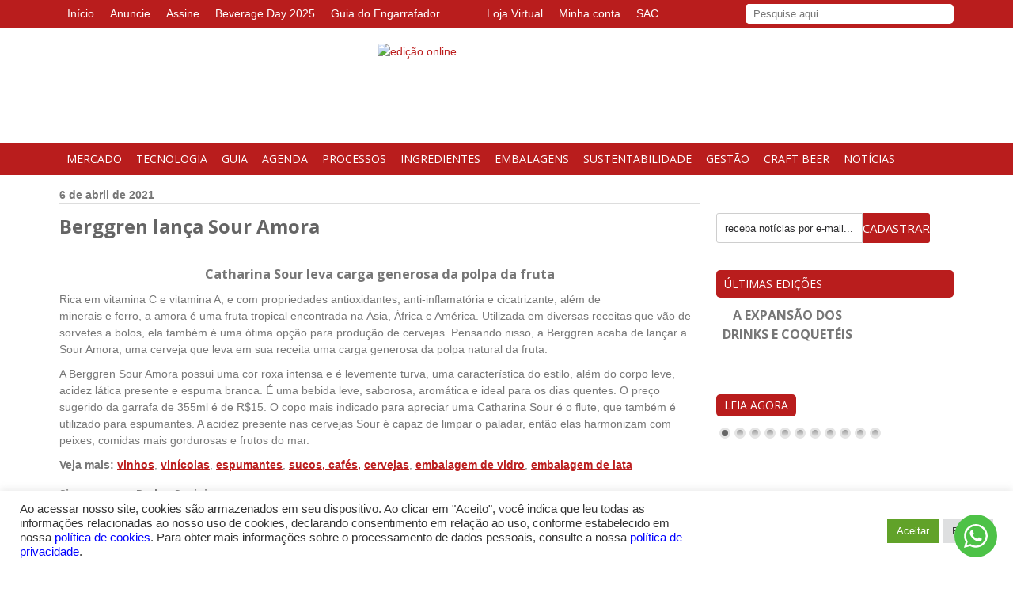

--- FILE ---
content_type: text/css
request_url: https://engarrafadormoderno.com.br/wp-content/themes/engarrafador/style.css
body_size: 9106
content:
@charset "utf-8";
/*
Theme Name: Engarrafador Moderno
Theme URI: https://www.engarrafadormoderno.com.br
Description: Tema do portal Engarrafador Moderno
Version: 1.0
Author: Agência DDA • Marketing e Design Digital
Author URI: https://www.agenciadda.com.br
*/

@import url("https://fonts.googleapis.com/css?family=Open+Sans:400,700");

.sticky{position:fixed;top:0;width:100%;z-index:9999;}
.sticky + .content{padding-top:102px;}

*{
padding:0;
margin:0;
outline:none;
list-style:none;
border:none;
vertical-align:baseline;
font-smoothing:antialiased;
-moz-font-smoothing:antialiased;
-webkit-font-smoothing:antialiased;
}
*:focus{outline:none;}
a{color:#bc1e1e;text-decoration:none;}
a:hover{color:#444;}
a:active, a:focus{outline:none;}
img{border:none;}
h1, h2, h3, h4, h5, h6,
#respond form p #submit{
font-family:'Open Sans', Helvetica, Arial, sans-serif;
font-weight:700;
}

.postid-22074 #inline-posts{display:none !important;}

/* Destaque Artigo */
.destaque-artigo{margin:20px 0 !important;}
.destaque-artigo h2{color:#bc1e1e !important;}
.su-box.su-box-style-default.box-produtos{border-color:transparent !important;margin:-50px 0 0 0 !important;}
.su-box-content{background:#f2f2f2 !important;}
.item-box-produtos .su-service-title, .item-box-produtos .su-service-content{padding:0 22px 0 0 !important}
.item-box-produtos .su-service-title a{color:#333 !important;margin:0 !important;}
.item-box-produtos .su-service-content a{color:#333 !important;}
.item-box-produtos .su-service-title a:hover, .item-box-produtos .su-service-content a:hover{color:#B91D1D !important;}
.su-service-title i{left:auto !important;right:0 !important;}
.su-divider.su-divider-style-default.linha-box-produtos{margin:0 0 20px 0 !important;}

.yarpp-related h3, .relpost-thumb-container h3{color:#B91D1D !important;text-transform:uppercase !important;font-size:19px !important;}

/* INLINE POSTS */
#inline-posts{width: 100%;padding: 2px 0 0;display: inline-block;position: relative;margin: 20px 0 0;}
#inline-posts:before {content: "";width: 112px;height: 2px;position: absolute;left: 0;top: 0;background: #bc1e1e;}
#inline-posts h5 {width: 100%;float: left;font-size: 15px;line-height: 0;color: #333333;text-transform: uppercase;letter-spacing: 1px;}
#inline-posts .inline-box {width: 100%;float: left;margin: 20px 0 0;}
#inline-posts .inline-box a {width: 100%;float: left;color: #6656565;}
#inline-posts .inline-box img{width: 120px;float: left;}
#inline-posts .inline-box .inline-box-content {width: calc(100% - 130px);float: right;}
#inline-posts .inline-box.no-thumb .inline-box-content {width: 100%;}
#inline-posts .inline-box .inline-box-content h4 {margin: 0 0 10px;font-size: 12px;font-weight: bold;text-transform: uppercase;line-height: 1.2;color: #bc1e1e;letter-spacing: 1px;display:none !important;}
#inline-posts .inline-box .inline-box-content h3 {margin: 0;font-size: 17px;line-height: 1.2;color: #bc1e1e;}
.sidebar-edition-content .relpost-thumb-wrapper{display:none !important;}

/* SINGLE EDITIONS */
.single-edition-wrapper h1{color:#000;font-size:32px;font-weight:700;line-height:32px;}
.single-edition-wrapper h6{padding: 7px 10px;float: left;margin: 0 0 20px;border-radius: 5px;-moz-border-radius: 5px;-webkit-border-radius: 5px;font-size: 16px;font-weight: 600;text-transform: uppercase;color: #FFF;}
.edition-thumb {width: calc(25% - 10px);padding: 0 10px 0 0;float: left;}
.edition-thumb img {width: 100%;height: auto;float: left;}
.edition-ads-wrapper {margin: 30px 0 0;}
.edition-ads-wrapper *, .edition-cover-wrapper img {max-width: 100%;height: auto;display: inline-block;}
.single-edition-wrapper a.button{padding: 7px 10px;float: left;margin: 0 0 40px;border-radius: 5px;-moz-border-radius: 5px;-webkit-border-radius: 5px;font-size: 17px;font-weight: 600;color: #FFF;background-image:linear-gradient( 180deg ,#CE2121 0%,#BA1D1D 100%);}

/* Form Newsletter */
.gform_wrapper .gf_simple_horizontal{margin:0 !important;padding:20px 0 !important;}
.gform_wrapper .gf_simple_horizontal .gform_body .top_label .gfield{padding:0 !important;}
#gform_fields_10 input#input_10_1{width:185px;height:38px;padding:10px !important;background:#fff !important;border:1px solid #cecece !important;border-radius:3px 0 0 3px;line-height:1.5em !important;color:#555 !important;font-family:Arial, Verdana, sans-serif !important;font-size:13px !important;outline:none !important;}

input#gform_submit_button_10{background:url("assets/images/back_red-gradient.png") repeat-x #B91D1D;
float:right;margin:0;padding:0 10px 0 10px;border-radius:0 3px 3px 0 !important;
height:38px !important;border:none;cursor:pointer;color:#FFF;font: 15px 'Open Sans', Helvetica, Arial, sans-serif !important;}
input#gform_submit_button_10:hover{background:#333;}

/* COMMOM CLASSES */
.full-width-wrapper{width:100%;float:left;}
.half-width-wrapper{width:47.5%;float:left;}
.centered-wrapper{width:1130px;margin:0px auto;}

.clear{clear:both;}
.clear-left{clear:left;}
.clear-right{clear:right;}

.right-aligned{float:right !important;}

.no-padding{padding:0 !important;}

.red-gradient,
#respond form p #submit,
.company-buttons,
.single-edition-wrapper h6{background:url("assets/images/back_red-gradient.png") repeat-x #B91D1D;}


/* ELEMENTS WITH TRANSITION EFFECT */
a,
input[type='submit']{
transition:0.3s;
-o-transition:0.3s;
-ms-transition:0.3s;
-moz-transition:0.3s;
-webkit-transition:0.3s;
}


/* --------------------------------------------- WRAPPERS --------------------------------------------- */
html, body{height:100%;}
body{background:#FFF;font:14px/1.5 Arial, Helvetica, sans-serif;color:#777;}

#global-wrapper{height:100%;min-height:100%;height:auto !important;margin:0 auto -280px;overflow:hidden;}


/* --------------------------------------------- HEADER AREA --------------------------------------------- */
#top-bar-wrapper,
#top-bar-wrapper .menu,
#top-bar-wrapper .menu li,
#top-bar-wrapper .menu li a{height:35px;float:left;}
#top-bar-wrapper .menu li{position:relative;}
#top-bar-wrapper .menu li a{padding:0 10px;line-height:35px;color:#FFF;}
#top-bar-wrapper .menu li a:hover{color:#fff;text-decoration:underline;}

#header-wrapper{/*margin:25px 0 0;*/margin:0;background:#fff;padding:20px 0;}

#logo,
#logo a{width:260px;height:106px;float:left;}
#logo a,
#footer-logo a,
#searchform #searchsubmit,
#footer-wrapper .menu li a:before,
#dda,
#sidebar-editions-carousel .prev,
#sidebar-editions-carousel .next,
#home-slides-wrapper .prev,
#home-slides-wrapper .next,
.company-buttons strong,
.event-link strong{background:url("assets/images/sprites.png") no-repeat 0 0;overflow:hidden;text-indent:-99999px;}

#searchform,
#searchform #s{
height:25px;
float:right;
margin:5px 0 0 100px;
background:#FFF;
border-radius:5px;
-moz-border-radius:5px;
-webkit-border-radius:5px;}
#searchform #s{width:230px;height:25px;padding:0 10px;float:left;margin:0;border:none;}
#searchform #searchsubmit{width:15px;height:15px;float:right;margin:5px 8px 0 0;background-position:-265px 0;}

#menu-wrapper{height:40px;/*margin:20px 0 0;*/margin:0;}
#menu-wrapper li{height:40px;float:left;position:relative;}
#menu-wrapper li a{/*padding:0 15px;*/padding:0 9px;float:left;font:14px/40px 'Open Sans', Helvetica, Arial, sans-serif;text-transform:uppercase;color:#FFF;}
#menu-wrapper li a:hover,
#menu-wrapper li a.active{background:rgba(0,0,0,0.2);}
#menu-wrapper li ul,
#top-bar-wrapper .menu li ul{width:150px;position:absolute;left:50%;top:100%;margin:0 0 0 -75px;display:none;background:#a11919;z-index:9999;}
#menu-wrapper li ul li,
#top-bar-wrapper .menu li ul li{width:100%;height:auto;}
#menu-wrapper li ul li a,
#top-bar-wrapper .menu li ul li a{width:calc(100% - 10px);height:auto;padding:8px 5px;line-height:normal;text-align:center;}

.top-banner{float:right;}
.top-banner img{max-width:100%;height:auto;display:inline-block;}

/* --------------------------------------------- FOOTER AREA --------------------------------------------- */
#footer-push{height:280px;}
#footer-wrapper{height:220px;margin:60px 0 0;}

#upper-footer{height:160px;background:url("assets/images/back_upper-footer.jpg") repeat-x #EEE;}

#footer-logo{margin:45px 0 0;}
#footer-logo,
#footer-logo a{width:200px;height:66px;float:left;}
#footer-logo a{background-position:0 -110px;}

#footer-wrapper .menu{/*width:600px;*/width:820px;float:right;margin:25px 0 0;}
#footer-wrapper .menu li{width:200px;float:left;position:relative;}
#footer-wrapper .menu li a{width:150px;padding:5px 8px;float:left;margin:0 0 0 7px;border-bottom:1px solid #DDD;color:#777;}
#footer-wrapper .menu li a:hover{color:#cd2121;}
#footer-wrapper .menu li a:before{content:"";width:4px;height:8px;position:absolute;left:0;top:50%;margin:-4px 0 0;background-position:-285px 0;}

#lower-footer{height:40px;}
#lower-footer .centered-wrapper{position:relative;}
#lower-footer p{float:left;line-height:43px;color:#FFF;}
#lower-footer a{color:#FFF;}
#dda{width:90px;height:46px;position:absolute;right:0;top:9px;background-position:-205px -110px;}


/* --------------------------------------------- SIDEBAR AREA --------------------------------------------- */
#sidebar{width:300px;float:right;}

.widget,
.widget h3,
.widget ul{width:100%;float:left;}
.widget{margin:0 0 15px;overflow:hidden;}
.widget h3{
width:280px;
padding:7px 10px;
float:left;
border-radius:5px;
-moz-border-radius:5px;
-webkit-border-radius:5px;
font-size:14px;
font-weight: 400;
text-transform:uppercase;
color:#FFF;
}
.widget ul li{padding:10px 0;border-bottom:1px solid #DDD;}
.widget ul li:last-child{border-bottom:none;}

.textwidget{margin:50px 0 0 0;}
.textwidget p{margin:10px 0 0 0;}

#sidebar-editions-carousel,
#sidebar-editions-carousel .slides_container,
#sidebar-editions-carousel .sidebar-edition{width:300px;height:145px;float:left;}
#sidebar-editions-carousel{margin:5px 0 0;}
#sidebar-editions-carousel,
#sidebar-editions-carousel .sidebar-edition{position:relative;}
#sidebar-editions-carousel .sidebar-edition-content{width:180px;float:left;text-align:center;}
#sidebar-editions-carousel .sidebar-edition-content h4{padding:5px 0;font-size:16px;text-transform:uppercase;}
#sidebar-editions-carousel .sidebar-edition-thumb{width:110px;height:145px;float:right;}
#sidebar-editions-carousel .sidebar-edition-link,
#submit-company-form{
height:28px;
padding:0 10px;
position:absolute;
left:0;
bottom:0;
border-radius:5px;
-moz-border-radius:5px;
-webkit-border-radius:5px;
font:14px/28px 'Open Sans', Helvetica, Arial, sans-serif;
text-transform:uppercase;
color:#FFF;
}
#sidebar-editions-carousel .sidebar-edition-link:hover,
#submit-company-form:hover{background:#333;}
#sidebar-editions-carousel .prev,
#sidebar-editions-carousel .next,
#home-slides-wrapper .prev,
#home-slides-wrapper .next{width:28px;height:28px;position:absolute;left:100px;bottom:0;background-position:-265px -21px;}
#sidebar-editions-carousel .next,
#home-slides-wrapper .next{left:130px;background-position:-265px -54px;}

#sidebar-slide-lateral{width:300px;max-width:100%;height:195px;margin:10px 0 0 0;float:left;}

#cadastro_email{float:left;margin:10px 0 10px 0;}
.cadastro {
width:189px;
padding:10px;
background:#fff;
-webkit-border-top-left-radius:5px;
-moz-border-top-left-radius:5px;
-ms-border-top-left-radius:5px;
-o-border-top-left-radius:5px;
border-top-left-radius:5px;
-webkit-border-bottom-left-radius:5px;
-moz-border-bottom-left-radius:5px;
-ms-border-bottom-left-radius:5px;
-o-border-bottom-left-radius:5px;
border-bottom-left-radius:5px;
height:12px;
border:1px solid #cecece;
line-height:1.5em;
color:#555;
font-family:Arial, Verdana, sans-serif;
font-size:13px !important;
outline:none;
-webkit-transition:all 0.3s ease-in-out;
-moz-transition:all 0.3s ease-in-out;
-ms-transition:all 0.3s ease-in-out;
-o-transition:all 0.3s ease-in-out;
transition:all 0.3s ease-in-out;
}
.cadastro:focus{background-color:#fff;color:#777;}
.bt_cadastro{
background:url("assets/images/back_red-gradient.png") repeat-x #B91D1D;
-webkit-border-top-right-radius:5px;
-moz-border-top-right-radius:5px;
-ms-border-top-right-radius:5px;
-o-border-top-right-radius:5px;
border-top-right-radius:5px;
-webkit-border-bottom-right-radius:5px;
-moz-border-bottom-right-radius:5px;
-ms-border-bottom-right-radius:5px;
-o-border-bottom-right-radius:5px;
border-bottom-right-radius:5px;
float:right;
margin:0;
padding:0 10px 0 10px;
height:34px;
border:none;
cursor:pointer;
color:#FFF;
font: 15px 'Open Sans', Helvetica, Arial, sans-serif !important;}
.bt_cadastro:hover{background:#333;}

.frp-widget{margin:10px 0 0 0 !important;}
.frp-widget .frp-news{border-bottom:1px solid #DDD !important;padding:0 0 10px !important;margin:0 0 10px !important;}
.news-widget-link{color:#777 !important;font-weight:none !important;font-size:14px !important;/*margin:10px 0 10px 0 !important;*/}
.news-widget-link:hover{color:#bc1e1e !important;}

.wp-polls, .wp-polls-form{padding:25px 0 0 0 !important;}
.wp-polls .Buttons{
background:url("assets/images/back_red-gradient.png") repeat-x #B91D1D !important;
-webkit-border-radius:5px;
-moz-border-radius:5px;
border-radius:5px;
float:left;
margin:0;
padding:2px 8px 2px 8px;
border:none !important;
cursor:pointer;
color:#FFF;
font:15px 'Open Sans', Helvetica, Arial, sans-serif !important;
text-transform:uppercase;
height:28px;}
.Buttons:hover{background:#333 !important;}


/* --------------------------------------------- CONTENT AREA --------------------------------------------- */
#content-outer-wrapper{margin:15px 0 0;}
#content{width:810px;float:left;}
#content-full{width:100%;float:left;}

#breadcrumbs{padding:0 0 10px;margin:0 0 10px;border-bottom:1px solid #DDD;}
#breadcrumbs,
#breadcrumbs a{color:#777;}
#breadcrumbs a:hover{color:#bc1e1e;}

.page-title{width:100%;float:left;font-size:24px;}
.page-title,
.page-title a{color:#656565;}
.page-title a:hover{color:#bc1e1e;}

.msg-info{float:left;margin:10px 0 0;}


/* ------------- SINGLE CONTENT -------------- */
.entry{width:100%;float:left;}
.entry a{text-decoration:underline;font-weight:bold !important;}
.entry p,
.entry .video-video,
.entry .gmaps-iframe{/*margin-top:20px;*/margin-top:10px;}
.entry ul,
.entry ol{padding:10px 15px 5px;}
.entry ul li,
.entry ol li{list-style:inside;}
.entry ol li{list-style-type:decimal;}
.entry h1,
.entry h2,
.entry h3,
.entry h4,
.entry h5,
.entry h6{/*margin:20px 0 10px;*/margin:15px 0 0 0;}
.entry blockquote{padding:10px 20px 20px;position:relative;margin-top:20px;border-radius:5px;-moz-border-radius:5px;-webkit-border-radius:5px;background:#f5f5f5;font-style:italic;}
.entry blockquote:before{content:"“";position:absolute;left:9px;top:0;font:60px Georgia, "Times New Roman", Times, serif;color:#DDD;z-index:0;}
.entry blockquote:after{content:"”";position:absolute;right:9px;bottom:-34px;font:60px Georgia, "Times New Roman", Times, serif;color:#DDD;z-index:0;}
.entry blockquote p{position:relative;margin:10px 0 0;z-index:1;}
.entry .wp-caption{max-width:641px;padding:7px;margin-top:17px;border-radius:5px;-moz-border-radius:5px;-webkit-border-radius:5px;background:#ebebeb;}
.entry .wp-caption img{max-width:100%;}
.entry .wp-caption p{margin:5px 0 0;text-align:center;}
.entry #post-gallery{width:100%;margin:15px 0 0;display:inline-block;text-align:center;}
.entry table{width:100%;margin:10px 0;text-align:center;}
.entry table td{padding:7px;}
.entry table thead{background:#333;font-weight:bold;color:#FFF;}
.entry table tbody tr:nth-child(2n){background:#EEE;}
.entry table tbody tr td:first-child{text-align:left;}

.entry .alignright{float:right;margin:10px 0 2px 10px;}
.entry .alignleft{float:left;margin:10px 10px 2px 0;}
.entry .centered,
.entry .aligncenter{margin-left:auto;margin-right:auto;display:block;}
.entry img{max-width:100%;height:auto;margin:0;}
.entry img.alignright{padding:4px;margin:0 0 2px 7px;display:inline;}
.entry img.alignleft{padding:4px;margin:0 7px 2px 0;display:inline;}

/* TN3 GALLERY */
.tn3-gallery,
.tn3-image,
.tn3-controls-bg,
.tn3-albums,
.tn3-inalbums{width:640px;}
.tn3-thumbs{width:486px;}
.tn3-gallery{height:425px;background-color:#000;}
.tn3-image{height:378px;}
.tn3-albums{height:425px;}
.tn3-inalbums{height:380px;}


/* ARCHIVE */
.post-header{/*padding:0 0 10px;*/padding:0;margin:0 0 10px;border-bottom:1px solid #DDD;}
.post-header .post-date,
.post-footer p{float:left;font-size:14px;font-weight:bold;}
.post-footer{/*padding:10px 0;*/padding:10px 0 0 0;margin:30px 0 0;border-top:1px solid #DDD;}

.archive .post,
.search .post{padding:10px 0 0;margin:50px 0 0;border-top:1px solid #DDD;}


/* PAGINATION */
.numeric-pagination{margin:30px 0 0;}
.numeric-pagination a,
.numeric-pagination span{padding:5px;float:left;font-weight:bold;}


/* NAVIGATION */
.navigation{width:100%;float:left;}
.navigation div{width:50%;float:left;}
.navigation a{float:left;margin:30px 0 0;}
.navigation .alignright,
.navigation .alignright a{float:right;}


/* COMMENTS */
#comments{width:100%;padding:15px 0;float:left;font-size:24px;line-height:24px;}

#comments-wrapper{border-top:1px solid #DDD;}
#comments-wrapper .commentlist{width:100%;padding:0;float:left;}
#comments-wrapper .commentlist li{width:100%;padding:20px 0;float:left;position:relative;margin:0 0 5px;border:none;border-top:1px solid #CCC;list-style:none;}
#comments-wrapper .commentlist li img.avatar{width:32px;height:32px;float:left;margin:0 10px 0 0;border:2px solid #FFF;box-shadow:0 0 2px #CCC;}
#comments-wrapper .commentlist li .comment-author,
#comments-wrapper .commentlist li .comment-meta,
#comments-wrapper .commentlist li .comment-meta a{color:#4f555a;}
#comments-wrapper .commentlist li .comment-meta{font-size:11px;}
#comments-wrapper .commentlist li .fn,
#comments-wrapper .commentlist li .fn a{color:#ed1c2a;}
#comments-wrapper .commentlist li .fn a:hover{color:#95131b;}
#comments-wrapper .commentlist li p{margin:10px 0 0;font-size:12px;line-height:17px;}
#comments-wrapper .commentlist li .reply{position:absolute;top:20px;right:0;}
#comments-wrapper .commentlist li .reply a{padding:3px 8px;float:left;background:#DDD;font-size:10px;text-transform:uppercase;color:#999;}
#comments-wrapper .commentlist li .reply a:hover{background:#333;color:#FFF;}
#comments-wrapper .commentlist li ul.children{width:90%;float:right;margin:20px 0 0;}

#comments-wrapper .navigation{width:100%;float:left;}
#comments-wrapper .navigation div{width:50%;float:left;}
#comments-wrapper .navigation div a{float:left;margin:0 0 30px;}

#respond,
#respond form,
#respond h3{width:730px;float:left;}
#respond{padding:20px;margin:25px 0 0;background:#FFF;box-shadow:0 0 1px #DDD;}
#respond h3{font-size:24px;line-height:24px;}
#respond form p{width:100%;padding:0;float:left;position:relative;margin:10px 0 0;}
#respond form p label{width:100%;float:left;font-size:14px;font-weight:normal;color:#333;}
#respond form p input,
#respond form p textarea{
width:708px;
padding:10px;
float:left;
border:1px solid #DDD;
background:#FFF;
font:12px Arial, Verdana, sans-serif;
color:#777;
}
#respond form p textarea{height:100px;}
#respond form p #submit{
width:auto;
height:40px;
padding:0 15px;
float:left;
border:none;
border-radius:5px;
-moz-border-radius:5px;
-webkit-border-radius:5px;
font-size:14px;
text-transform:uppercase;
color:#FFF;
cursor:pointer;
}
#respond form p #submit:hover{background:#333;}


/* --------------------------------------------- GUIDE --------------------------------------------- */
.page-filter{
/*width:710px;*/
width:738px;
/*padding:50px;*/
padding:18px 35px 22px 35px;
float:left;
margin:20px 0 0;
border:1px solid #DDD;
border-bottom:4px solid #cc2121;
background: rgba(255,255,255,1);
background: -moz-linear-gradient(top, rgba(255,255,255,1) 0%, rgba(238,238,238,1) 100%);
background: -webkit-gradient(left top, left bottom, color-stop(0%, rgba(255,255,255,1)), color-stop(100%, rgba(238,238,238,1)));
background: -webkit-linear-gradient(top, rgba(255,255,255,1) 0%, rgba(238,238,238,1) 100%);
background: -o-linear-gradient(top, rgba(255,255,255,1) 0%, rgba(238,238,238,1) 100%);
background: -ms-linear-gradient(top, rgba(255,255,255,1) 0%, rgba(238,238,238,1) 100%);
background: linear-gradient(to bottom, rgba(255,255,255,1) 0%, rgba(238,238,238,1) 100%);
filter: progid:DXImageTransform.Microsoft.gradient( startColorstr='#ffffff', endColorstr='#eeeeee', GradientType=0 );
}
.page-filter p,
.page-filter p label,
.page-filter p select,
.page-filter p input{width:200px;float:left;}
.page-filter p label{height:20px;font-size:14px;}
.page-filter p select{height:30px;padding:10px;border:1px solid #DDD;background:#FFF;}
#submit-company-form{height:35px;position:relative;left:auto;top:auto;margin:20px 0 0;cursor:pointer;}
#middle-input{margin:0 55px;}

.company{width:260px;float:left;margin:40px 3px 0;}
.company.middle{margin:40px 9px 0;}
.company h1,
.company p{width:100%;float:left;margin:0 0 0 2px;}
.company h1{font:bold 16px Arial, Helvetica, sans-serif;text-transform:uppercase;}
.company p{margin:5px 0 0 2px;font-size:14px;}
.company p:last-child{font-size:14px;}

.company.featured{padding:2px;border:1px solid #DDD;margin:40px 0 0;}
.company.featured.middle{margin:40px 6px 0;}
.company .company-thumb{width:260px;height:110px;float:left;margin:0 0 10px;}
.company-buttons{
height:28px;
padding:0 10px 0 6px;
float:left;
margin:10px 2px 0 0;
border-radius:5px;
-moz-border-radius:5px;
-webkit-border-radius:5px;
font-size:14px;
line-height:28px;
text-transform:uppercase;
color:#FFF;
}
.company-buttons:hover{background:#9F1919;color:#FFF;}
.company-buttons strong{width:15px;height:15px;float:left;margin:5px 0 0;background-position:-205px -161px;}
.company-buttons strong.icon-email{width:15px;height:11px;margin:8px 0 0;background-position:-225px -161px;}
.company-buttons strong.icon-products{width:8px;height:15px;margin:5px 0 0;background-position:-244px -161px;}
.company-buttons span{float:left;margin:0 0 0 5px;}

.company-products{width:600px;}

.titulo_label{font-family:Arial, Helvetica, sans-serif;font-size:17px;font-weight:bold;color:#777;margin:0 0 10px 0;}
#txt_alpha, #txt_prodcat{
-webkit-appearance:button;
-webkit-border-radius:0px;
-webkit-padding-end:20px;
-webkit-padding-start:2px;
-webkit-user-select:none;
background-image:url("assets/images/arrow.png"), -webkit-linear-gradient(#fafafa, #f4f4f4 40%, #e5e5e5) !important;
background-position:95% center !important;
background-repeat:no-repeat !important;
border:1px solid #ddd;
color:#777;
font-size:inherit;
margin:0;
overflow:hidden;
padding:5px 10px;
white-space:nowrap;
}

#txt_month{
-webkit-appearance:button;
-webkit-border-radius:0px;
-webkit-padding-end:20px;
-webkit-padding-start:2px;
-webkit-user-select:none;
background-image:url("assets/images/arrow.png"), -webkit-linear-gradient(#fafafa, #f4f4f4 40%, #e5e5e5) !important;
background-position:95% center !important;
background-repeat:no-repeat !important;
border:1px solid #ddd;
color:#777;
font-size:inherit;
margin:0;
overflow:hidden;
padding:5px 10px;
white-space:nowrap;
}



/* --------------------------------------------- EVENTS --------------------------------------------- */
#month-selector-wrapper{position:relative;}
#month-selector-wrapper p{width:540px;}
#month-selector-wrapper p label,
#month-selector-wrapper p select{width:260px;}
#month-selector-wrapper p label{text-align:right;line-height:30px;}
#month-selector-wrapper p select{margin:0 0 0 20px;}
#detail-cal-img{width:70px;height:58px;position:absolute;right:70px;top:50%;margin:-29px 0 0;background:url("assets/images/back_cal-img.png") no-repeat;}

.event{float:left;margin:30px 0 0;}
.event-thumb,
.event-thumb img{width:250px;height:auto;float:left;}
.event-content{width:530px;float:right;}
.event-content.no-thumb{width:100%;}
.event-content .event-title{font-size:22px;text-transform:uppercase;}
.event-content .event-title a{color:#656565;}
.event-content .event-title a:hover{color:#bc1e1e;}
.event-content p{margin:15px 0;}
.event-link{
height:16px;
padding:6px 8px;
display:inline-block;
border-radius:3px;
-moz-border-radius:3px;
-webkit-border-radius:3px;
text-transform:uppercase;
color:#FFF;
}
.event-link:hover{background:#333;}
.event-link span{float:right;margin:0 0 0 10px;}
.event-link strong{width:20px;height:18px;float:left;background-position:-265px -86px;}
.event-link:hover{color:#FFF;}



/* --------------------------------------------- HOME --------------------------------------------- */
#home-slides-wrapper,
#home-slides-wrapper .slides_container,
#home-slides-wrapper .home-slide,
#home-slides-wrapper .home-slide a,
#home-slides-wrapper .home-slide a img{width:460px;height:335px;float:left;}
#home-slides-wrapper{
border-radius:3px;
-moz-border-radius:3px;
-webkit-border-radius:3px;
margin:10px 0;
}
#home-slides-wrapper,
#home-slides-wrapper .home-slide{position:relative;}
#home-slides-wrapper .home-slide h1{
width:440px;
padding:10px;
position:absolute;
left:0;
bottom:0;
background:rgba(0,0,0,0.6);
font-size:16px;
color:#FFF;
}
#home-slides-wrapper .pagination{padding:10px;position:absolute;left:10px;top:10px;background:rgba(0,0,0,0.4);z-index:99;border-radius:5px;-moz-border-radius:5px;-webkit-border-radius:5px;}
#home-slides-wrapper .pagination li{float:left;margin:0 0 0 5px;}
#home-slides-wrapper .pagination li:first-child{margin:0;}
#home-slides-wrapper .pagination li a{
width:10px;
height:10px;
float:left;
-webkit-border-radius:50%;
-moz-border-radius:50%;
-ms-border-radius:50%;
-o-border-radius:50%;
border-radius:50%;
background:#FFF;
overflow:hidden;
text-indent:-9999px;
}
#home-slides-wrapper .pagination li.current a,
#home-slides-wrapper .pagination li a:hover{background:#cc2121;}
#home-slides-wrapper .prev,
#home-slides-wrapper .next{left:auto;right:10px;top:10px;bottom:auto;z-index:99;}
#home-slides-wrapper .prev{left:auto;right:42px;}
#home-slides-wrapper .more-news-link{float:right;font-size:14px;color:#777;margin:4px 0;}
#home-slides-wrapper .more-news-link:hover{color:#bc1e1e;}

.home-news{float:left;margin:40px 0 0;}
.home-news h3{float:left;font-size:16px;text-transform:uppercase;}
.home-news .more-news-link{float:right;font-size:14px;}
.home-news ul,
.home-news li{width:100%;float:left;margin:10px 0 0;}
.home-news a{color:#777;/*color:#bc1e1e;text-decoration:underline;*/}
.home-news a:hover{color:#bc1e1e;}

.home-news.home-first-news{margin:0 0 20px;}
.home-news.home-first-news h1{font-size:16px;}

.home-posts-style-1{width:335px;float:right;}
.home-posts-style-1.home-news{margin:0;}
.home-posts-style-1 li .news-content{width:225px;float:left;margin:10px 0 0;}
.home-posts-style-1 li .news-content.no-thumb{width:100%;}
.home-posts-style-1 li .news-content h1{font-size:14px;line-height:18px;}
.home-posts-style-1 li img{width:90px;height:auto;float:right;}
.home-posts-style-1 li a img{width:90px;height:auto;float:right;}

.home-posts-style-2{width:335px;}
.home-posts-style-2 ul li a img{width:335px;height:auto;float:left;margin:-10px 0 0 0;}

.home-posts-style-3{width:450px;}
.home-posts-style-3 ul li{margin:0 0 20px 0 !important;border-bottom:1px solid #DDD;}
/*.home-posts-style-3 ul li,*/
.home-posts-style-4 ul li{margin:0;border-bottom:1px solid #DDD;}
.home-posts-style-3 ul li a,
.home-posts-style-4 ul li a{padding:10px 0;float:left;font-size:14px;}
.home-posts-style-3 h1 a{color:#bc1e1e;font-size:14px;font-family:Arial, Helvetica, sans-serif;font-weight:normal;width:100%;line-height:0px !important;margin:0 !important;padding:0 !important;}
.home-posts-style-3 h3 a{color:#777;font-size:15px;text-transform:none;line-height:15px !important;padding:10px 0 10px 0 !important;}

.home-posts-style-4{width:250px;}
.home-posts-style-4.middle{margin:40px 30px 0;}
.home-posts-style-4 ul li img,
.home-posts-style-5 ul li img{width:250px;height:auto;float:left;}

.home-posts-style-5{padding:0 0 0 280px;position:relative;}
.home-posts-style-5 ul li img{width:267px;position:absolute;left:0;top:0;}

#home-footer-right-side{padding:30px 0 0;position:relative;}
#home-footer-right-side,
#home-footer-ad{width:448px;float:right;}
#home-footer-ad{margin:10px 0 0;}
#home-footer-right-side .home-news img{width:180px;height:225px;float:left;position:absolute;left:0;top:65px;}

#home-products{width:100%;max-width:360px;margin:70px 0;float:left;}

#home-footer-ad{width:180px;height:165px;float:left;/*margin:25px 0 0;*/margin:43px 0 0;}

/* --------------------------------------------- STORE --------------------------------------------- */
.woocommerce #content ul.products li.product,
.woocommerce-page #content ul.products li.product,
#home-products .woocommerce ul.products li.product{padding:3px;border:1px solid #DDD;text-align:center;}
#home-products .woocommerce ul.products li.product{width:45%;margin:0 10px 2.992em 0;}
.woocommerce #content ul.products li.product a img,
.woocommerce-page #content ul.products li.product a img,
#home-products .woocommerce ul.products li.product a img{box-shadow:none;}
.woocommerce #content ul.products li.product h3,
.woocommerce-page #content ul.products li.product h3,
#home-products .woocommerce ul.products li.product h3{/*font-size:16px;*/font-size:12px;text-transform:uppercase;text-align:center !important;}
.woocommerce #content ul.products li.product .price,
.woocommerce-page #content ul.products li.product .price,
#home-products .woocommerce ul.products li.product .price{font-size:14px;}
.woocommerce #content input.button,
.woocommerce #respond input#submit,
.woocommerce #content a.button,
.woocommerce #content button.button,
.woocommerce #content input.button,
.woocommerce-page #content input.button,
.woocommerce-page #content #respond input#submit,
.woocommerce-page #content a.button,
.woocommerce-page #content button.button,
.woocommerce-page #content input.button,
#home-products .woocommerce a.button{
border:none;
background:url("assets/images/back_red-gradient.png") repeat-x #B91D1D;
color:#FFF;
text-shadow:none;
}
.summary div[itemprop="description"]{margin:20px 0;}
.woocommerce #content ul.products li.product .onsale,
.woocommerce-page #content ul.products li.product .onsale,
.woocommerce #content span.onsale,
.woocommerce-page #content span.onsale,
#home-products .woocommerce #content span.onsale{display:none;}

.woocommerce #content-wrapper #content input.button.alt,
.woocommerce #content-wrapper #content #respond input#submit.alt,
.woocommerce #content-wrapper #content a.button.alt,
.woocommerce #content-wrapper #content button.button.alt,
.woocommerce #content-wrapper #content input.button.alt,
.woocommerce-page #content-wrapper #content input.button.alt,
.woocommerce-page #content-wrapper #content #respond input#submit.alt,
.woocommerce-page #content-wrapper #content a.button.alt,
.woocommerce-page #content-wrapper #content button.button.alt,
.woocommerce-page #content-wrapper #content input.button.alt{
background: rgba(196,31,31,1);
background: -moz-linear-gradient(top, rgba(196,31,31,1) 0%, rgba(159,25,25,1) 100%);
background: -webkit-gradient(left top, left bottom, color-stop(0%, rgba(196,31,31,1)), color-stop(100%, rgba(159,25,25,1)));
background: -webkit-linear-gradient(top, rgba(196,31,31,1) 0%, rgba(159,25,25,1) 100%);
background: -o-linear-gradient(top, rgba(196,31,31,1) 0%, rgba(159,25,25,1) 100%);
background: -ms-linear-gradient(top, rgba(196,31,31,1) 0%, rgba(159,25,25,1) 100%);
background: linear-gradient(to bottom, rgba(196,31,31,1) 0%, rgba(159,25,25,1) 100%);
filter: progid:DXImageTransform.Microsoft.gradient( startColorstr='#c41f1f', endColorstr='#9f1919', GradientType=0 );
}

.woocommerce #content form .form-row input.input-text,
.woocommerce #content form .form-row textarea,
.woocommerce #content form .form-row select,
.woocommerce-page #content form .form-row input.input-text,
.woocommerce-page #content form .form-row textarea,
.woocommerce-page #content form .form-row select{
padding:10px;
border-radius:5px;
-moz-border-radius:5px;
-webkit-border-radius:5px;
background:#EEE;
}

.woocommerce #payment ul.payment_methods li,
.woocommerce-page #payment ul.payment_methods li{list-style:none;}

.woocommerce-page.woocommerce ul.products li.product,
.woocommerce-page.woocommerce ul.products li.product{margin:0 21px 2.992em 0;}
.woocommerce-page.woocommerce ul.products li.product.last,
.woocommerce-page.woocommerce ul.products li.product.last{margin:0 0 2.992em 0;}

/* HIDE */
.hidden{display:none;}
.hide,
.wp-bannerize-support,
#footer-wrapper .menu li ul,
#respond form .required,
label .frm_required,
label .gfield_required,
#global-wrapper .frm-show-form .frm_submit img{display:none !important;}


/* --------------------------------------------- FORMS --------------------------------------------- */
.gform_wrapper {max-width:100% !important;}
.gform_wrapper h3.gform_title {margin:0 !important;}
.gform_wrapper .ginput_complex .ginput_right {width:47%!important;}
.gform_wrapper .top_label .gfield_label {color:#555;font-family:Arial, Verdana, sans-serif;font-size:15px;}

.gform_wrapper input[type=text],
.gform_wrapper input[type=url],
.gform_wrapper input[type=email],
.gform_wrapper input[type=tel],
.gform_wrapper input[type=number],
.gform_wrapper input[type=password],
.gform_wrapper select,
.gform_wrapper textarea {
padding:6px 10px !important;
background:#efefef !important;
border:1px solid #cecece !important;
line-height:1.5em !important;
color:#555 !important;
font-family:Arial, Verdana, sans-serif !important;
font-size:13px !important;
outline:none !important;
-webkit-transition:all 0.3s ease-in-out !important;
-moz-transition:all 0.3s ease-in-out !important;
-ms-transition:all 0.3s ease-in-out !important;
-o-transition:all 0.3s ease-in-out !important;
transition:all 0.3s ease-in-out !important;
}
.gform_wrapper select{padding:6px 5px !important;}

.gform_wrapper input[type=text]:focus,
.gform_wrapper input[type=url]:focus,
.gform_wrapper input[type=email]:focus,
.gform_wrapper input[type=tel]:focus,
.gform_wrapper input[type=number]:focus,
.gform_wrapper input[type=password]:focus,
.gform_wrapper select:focus,
.gform_wrapper textarea:focus{background-color:#fff !important;color:#777 !important;}

.gform_wrapper .field_name_first input,
.gform_wrapper .ginput_complex .ginput_left input,
.gform_wrapper .ginput_complex .ginput_right input,
.gform_wrapper .ginput_complex .ginput_right select {width:92% !important;}

.gform_wrapper .ginput_complex label,
.gform_wrapper .gfield_time_hour label,
.gform_wrapper .gfield_time_minute label,
.gform_wrapper .gfield_date_month label,
.gform_wrapper .gfield_date_day label,
.gform_wrapper .gfield_date_year label,
.gform_wrapper .instruction {color:#555 !important;}

.gform_wrapper select {padding:6px !important;width:98% !important;}

ul.gform_fields li.gfield {margin-left:0 !important;}

.gform_wrapper .top_label .gfield_error input.large,
.gform_wrapper .top_label .gfield_error select.large,
.gform_wrapper .top_label .gfield_error textarea.textarea {width:97.5% !important;}

.gform_wrapper .validation_error {color:#ee222d !important;font-size:15px !important;}

.gform_wrapper .validation_error:before{
display:inline-block !important;
margin-right:5px !important;
font-size:30px !important;
line-height:23px !important;
font-family:Arial, Helvetica, sans-serif !important;
-webkit-text-rendering:optimizeLegibility;
-moz-text-rendering:optimizeLegibility;
-ms-text-rendering:optimizeLegibility;
-o-text-rendering:optimizeLegibility;
text-rendering:optimizeLegibility;
-webkit-font-smoothing:antialiased;
-moz-font-smoothing:antialiased;
-ms-font-smoothing:antialiased;
-o-font-smoothing:antialiased;
font-smoothing:antialiased;
}

.gform_wrapper li.gfield.gfield_error,
.gform_wrapper li.gfield.gfield_error.gfield_contains_required.gfield_creditcard_warning{background-color:#fef2c2 !important;border:1px solid #ffcb00 !important;}

.gform_wrapper li.gfield.gfield_error .gfield_description {color:#ee222d !important;font-weight:bold !important;}

input.button, .gform_wrapper .gform_footer input.button,
.gform_wrapper .gform_footer input[type=submit] {
background:url("assets/images/back_red-gradient.png") repeat-x #B91D1D !important;
-webkit-border-radius: 5px !important;
-moz-border-radius: 5px !important;
border-radius: 5px !important;
float: left !important;
margin:0 !important;
padding:2px 16px 2px 16px !important;
border:none !important;
cursor:pointer !important;
color:#FFF !important;
font: 15px 'Open Sans', Helvetica, Arial, sans-serif !important;
text-transform: uppercase !important;
height:28px !important;}
input.button:hover, .gform_wrapper .gform_footer input.button:hover,
.gform_wrapper .gform_footer input[type=submit]:hover {background:#333 !important;}

.gform_wrapper .gform_footer{margin:0 0 0 0 !important;}
.gform_footer{height:0 !important;}

/* LOGIN */
#loginform{border:1px solid #DDD;padding:10px;/*margin:175px 0 0 0;*/margin:125px 0 0 0;text-align:left;-webkit-border-radius:5px;border-radius:5px;width:50%;height:185px;}
.login-username label {line-height:2em;display:block;}
.input{padding:10px;border-radius:5px;-moz-border-radius:5px;-webkit-border-radius:5px;background:#EEE;width:95%;margin:0 0 10px 0;}
#wp-submit{background:url("assets/images/back_red-gradient.png") repeat-x #B91D1D;-webkit-border-radius:5px;-moz-border-radius:5px;border-radius:5px;float:left;margin:5px 0;padding:2px 16px 2px 16px;border:none;cursor:pointer;color:#FFF;font:14px 'Open Sans', Helvetica, Arial, sans-serif !important;text-transform:uppercase;height:28px;}
#wp-submit:hover{background:#333;}

/* --------------------------------------------- BREAKPOINTS --------------------------------------------- */
@media (max-width:1130px){

.centered-wrapper{width:90%;padding:0 5%;float:left;}

#global-wrapper{height:auto;min-height:0;margin:0;overflow:visible;}

#top-bar-wrapper{height:auto;}
#searchform{margin:5px 0 5px 5%;}
#searchform #s{width:150px;}

#header{text-align:center;}
#logo{float:none;display:inline-block;}

.wp_bannerize,
.wp_bannerize a,
.wp_bannerize img{width:100%;height:auto;float:left;}

#menu-trigger{
width:100%;
height:40px;
padding:0 0 0 25px;
float:left;
position:relative;
display:block;
background:none;
font-weight:16px;
line-height:40px;
text-transform:uppercase;
color:#FFF;
}
#menu-trigger:before{
content:"";
width:16px;
height:13px;
position:absolute;
left:0;
top:50%;
margin:-7px 0 0;
background:url("assets/images/sprites.png") -256px -161px no-repeat;
}
#menu-wrapper{position:relative;}
#menu-wrapper .menu{width:100%;position:absolute;left:0;top:40px;margin:0;display:none;background:#a11a1a;text-align:center;z-index:9999;}
#menu-wrapper .menu li{width:100%;height:auto;border-bottom:1px solid #861212;}
#menu-wrapper .menu li.group-submenu{height:auto;}
#menu-wrapper .menu li a{width:90%;padding:8px 5%;color:#FFF;}
#menu-wrapper .menu li a:hover{background:#333;}

#upper-footer,
ul#menu-menu-rodape{height:auto;}
#footer-wrapper .menu{width:100%;margin:5% 0;}
#footer-wrapper .menu li{width:25%;}
#footer-wrapper .menu li a{width:90%;}

#content{width:75%;}

#sidebar{width:20%;}
.widget h3{width:100%;}
#sidebar .cadastro{width:100%;height:auto;}
#sidebar .bt_cadastro{float:left;margin:5px 0 0;border-radius:5px;}
#sidebar .textwidget iframe{width:100% !important;}

#menu-trigger,
#sidebar .cadastro,
.widget h3,
#home-slides-wrapper .home-slide h1,
.home-news,
#home-footer-right-side,
.page-filter,
.company.featured,
#footer-wrapper .menu li,
#footer-wrapper .menu li a,
#respond form p input,
#respond form p textarea{box-sizing:border-box;}
#sidebar-editions-carousel,
#sidebar-editions-carousel .slides_container,
#sidebar-editions-carousel .sidebar-edition{width:100%;}

#footer-wrapper{height:auto;}
#dda{right:5%;}

/* CAT */
.event-thumb{width:35%;}
.event-thumb img{width:100%;}
.event-content{width:62%;}

.page-filter{width:100%;}
#month-selector-wrapper p label{width:auto;}

.company{width:30%;margin:40px 0 0;}
.company.middle,
.company.featured.middle{margin:40px 5% 0;}

/* SINGLE */
#respond{padding:5% 0;border-top:4px solid #CCC;border-bottom:4px solid #CCC;box-shadow:none;}
#respond,
#respond form,
#respond h3,
#respond form p input,
#respond form p textarea{width:100%;}

/* HOME */
#home-slides-wrapper,
#home-slides-wrapper .slides_container,
#home-slides-wrapper .home-slide,
#home-slides-wrapper .home-slide a,
#home-slides-wrapper .home-slide a img,
#home-slides-wrapper .home-slide h1,
#home-footer-ad{width:100%;}
#home-slides-wrapper .slides_control,
#home-slides-wrapper .home-slide{width:100% !important;left:0 !important;}

#home-slides-wrapper .home-slide a{overflow:hidden;}
#home-slides-wrapper .home-slide a img{height:auto;/*min-height:335px;*/}
.home-news{width:50% !important;padding:0 2% 0 3% !important;margin:5% 0 0 !important;float:left !important;}
/*.home #content .clear{clear:none;}*/.home #content .clear{clear:both;}
#home-cat-3,
#home-cat-5,
#home-cat-7,
#home-cat-9{clear:left;}
.home-posts-style-1 li a img{width:27%;height:auto;}
.home-posts-style-1 li .news-content{width:70%;margin:0;}
.home-posts-style-2 ul li a img,
.home-posts-style-4 ul li img,
.home-posts-style-5 ul li img,
.company .company-thumb{width:100%;height:auto;}
.home-posts-style-5 ul li img{position:relative;left:auto;top:auto;}
.home-posts-style-4.middle{margin:5% 0 0;}
#home-footer-right-side{width:100%;margin:5% 0 0;}
#home-footer-right-side .home-news{width:100% !important;padding:0 !important;margin:0 !important;}
#home-footer-ad{height:auto;}
#home-products .woocommerce ul.products li.product{margin:0;}
#home-products .woocommerce ul.products li.product.last{float:right;}

div#home-cat-4 img{margin:-10px 0 0 0 !important;}
#home-cat-4 img{margin:-10px 0 0 0 !important;}

/* HIDE */
#footer-push,
#footer-logo,
#home-footer-right-side .home-news img/*,
#sidebar-editions-carousel .sidebar-edition-thumb*/{display:none !important;}

}

@media (max-width:1080px){

#top-bar-wrapper{text-align:center;}
#top-bar-wrapper .menu{width:100%;}
#top-bar-wrapper .menu li,
#searchform{float:none;display:inline-block;}

}

@media (max-width:800px){
	
.sticky{position:relative;}

#content{width:100%;}

.entry .wp-caption{max-width:100%;}

#top-bar-wrapper,
#top-bar-wrapper .menu,
#top-bar-wrapper .menu li,
#top-bar-wrapper .menu li a{height:auto;}

.company-buttons{height:auto;padding:0 5px;background:none;font-weight:bold;line-height:normal;color:#B91D1D;}
.company-buttons:hover{background:none;color:#000;}

#sidebar{width:100%;margin:5% 0 0;}
#sidebar .widget{width:33%;padding:0 2%;box-sizing:border-box;}
/*#sidebar-editions-carousel .sidebar-edition-thumb{display:block !important;}*/

#sidebar-slide-lateral{width:100%;}

.company-buttons strong{display:none !important;}

#sidebar-editions-carousel, #sidebar-editions-carousel .slides_container, #sidebar-editions-carousel .sidebar-edition{width:350px !important;}
#sidebar-editions-carousel .sidebar-edition-content{width:60% !important;}
#sidebar-editions-carousel .sidebar-edition-thumb{float:right !important;}

#home-products { margin: 20px 0 0; }

.home #content .clear {display:none;}

#gform_fields_10 input#input_10_1{width:233px !important;
}

@media (max-width:640px){

.page-filter p,
.page-filter p label,
.page-filter p select,
.page-filter p input{width:100%;}
#middle-input{margin:10px 0 0;}

#sidebar .widget{width:50%;padding:0 5%;}
/*#sidebar-editions-carousel .sidebar-edition-thumb{display:none !important;}*/

#footer-wrapper .menu li{width:50%;}

#detail-cal-img{display:none !important;}

.half-width-wrapper{width:100%;}

}

@media (max-width:480px){

.company,
.company.middle,
.company.featured.middle{width:100%;margin:10% 0 0;}

#sidebar .widget{width:100%;padding:0;}

.home-news{width:100% !important;}

body .edition-thumb { width: calc(50% - 10px); padding: 0 10px 10px 0; }
body .edition-thumb:nth-child(2n+1) { clear: left; }

}

@media (max-width:410px){

#lower-footer{height:auto;padding:10px 0;text-align:center;}
#lower-footer p{width:100%;line-height:normal;}
#dda{display:none !important;}

#loginform{width:90%;}

}

@media (max-width:390px){

#sidebar-editions-carousel,
#sidebar-editions-carousel .slides_container,
#sidebar-editions-carousel .sidebar-edition {
width: 285px !important;
}
.sidebar-edition-content p {
font-size: 12px;
}

}

/* Submenu Topo */
div#sticker, div#sticker2{z-index:100 !important;}

/* GFORMS */
.form-beverage {max-width:100% !important;}
.form-beverage h3.gform_title {margin:0 !important;}
.form-beverage h2.gsection_title{font-size:16px !important;text-transform:uppercase !important;color:#667a9c !important;}
.form-beverage .gsection{border:none !important;margin:0 !important;}
.form-beverage .top_label .gfield_label{color:#fff !important;font-size:14px !important;text-transform:uppercase !important;}
.form-beverage .top_label div.ginput_container{margin:2px 0 0 0 !important;}

.form-beverage input[type=text],
.form-beverage input[type=url],
.form-beverage input[type=email],
.form-beverage input[type=tel],
.form-beverage input[type=number],
.form-beverage input[type=password],
.form-beverage textarea,
.form-beverage select{padding:7px 10px !important;background:#fff !important;border:1px solid #d2d2d2 !important;border-radius:3px !important;line-height:1.5em !important;color:#565656 !important;font-size:16px !important;outline:none !important;
-webkit-transition:all 0.3s ease-in-out !important;
-moz-transition:all 0.3s ease-in-out !important;
-ms-transition:all 0.3s ease-in-out !important;
-o-transition:all 0.3s ease-in-out !important;
transition:all 0.3s ease-in-out !important;}
.form-beverage select{height:40px !important;}

.form-beverage label,
label#input_8_13_1_label,
label#input_8_13_2_label,
label#input_8_13_3_label,
label#input_8_13_4_label,
label#input_8_13_5_label,
label#input_8_13_6_label{color:#fff !important;}

.form-beverage input[type=text]:focus,
.form-beverage input[type=url]:focus,
.form-beverage input[type=email]:focus,
.form-beverage input[type=tel]:focus,
.form-beverage input[type=number]:focus,
.form-beverage input[type=password]:focus,
.form-beverage select:focus,
.form-beverage textarea:focus{background-color:#fefefe !important;color:#888 !important;}

.form-beverage .field_name_first input,
.form-beverage .ginput_complex .ginput_left input,
.form-beverage .ginput_complex .ginput_right select,
.form-beverage .ginput_complex .ginput_right input,
.form-beverage input{width:100% !important;}

span#input_1_5_2_container, span#input_2_5_2_container{float:right;}
.form-beverage .ginput_complex .ginput_right input#input_1_5_2,
.form-beverage .ginput_complex .ginput_right input#input_2_5_2{width:95% !important;margin:0 0 0 6px;}

.ginput_container.ginput_container_text,
.ginput_container.ginput_container_email,
span#input_1_4_3_container,
.ginput_container.ginput_container_select{padding:0 10px 0 0 !important;}

.form-beverage .ginput_complex label,
.form-beverage .gfield_time_hour label,
.form-beverage .gfield_time_minute label,
.form-beverage .gfield_date_month label,
.form-beverage .gfield_date_day label,
.form-beverage .gfield_date_year label,
.form-beverage .instruction{color:#7e8890 !important;}

ul.gform_fields li.gfield{margin-left:0;}
body .form-beverage ul li.gfield{margin:0 0 14px 0 !important;}

.form-beverage .top_label .gfield_error input.large,
.form-beverage .top_label .gfield_error select.large,
.form-beverage .top_label .gfield_error textarea.textarea{width:97.5% !important;}

.form-beverage .validation_error{color:#00793B !important;font-size:16px !important;}
.form-beverage .validation_error:before{display:inline-block !important;margin-right:5px !important;font-size:30px !important;line-height:23px !important;-webkit-text-rendering:optimizeLegibility !important;-moz-text-rendering:optimizeLegibility !important;-ms-text-rendering:optimizeLegibility !important;-o-text-rendering:optimizeLegibility !important;text-rendering:optimizeLegibility !important;-webkit-font-smoothing:antialiased !important;-moz-font-smoothing:antialiased !important;-ms-font-smoothing:antialiased !important;-o-font-smoothing:antialiased !important;font-smoothing:antialiased !important;}

.form-beverage li.gfield.gfield_error,
.form-beverage li.gfield.gfield_error.gfield_contains_required.gfield_creditcard_warning{background-color:transparent !important;border:0px !important;}

.form-beverage li.gfield.gfield_error .gfield_description{color:#6cc59e !important;font-weight:normal !important;}
.form-beverage div.validation_error{border:none !important;color:#888 !important;font-weight:normal !important;margin:0 !important;}
.form-beverage li.gfield_error input:not([type=radio]):not([type=checkbox]):not([type=submit]):not([type=button]):not([type=image]):not([type=file]), .form-beverage li.gfield_error textarea{background:rgb(238, 188, 188) !important;border:1px solid #d2d2d2 !important;}
.form-beverage .gfield_error .gfield_label, .form-beverage li.gfield_error div.ginput_complex.ginput_container label, .form-beverage li.gfield_error ul.gfield_checkbox, .form-beverage li.gfield_error ul.gfield_radio{color:#fff !important;}
.form-beverage.gf_browser_chrome .gfield_checkbox li input, .form-beverage.gf_browser_chrome .gfield_checkbox li input[type=checkbox], .form-beverage.gf_browser_chrome .gfield_radio li input[type=radio]{margin:0 !important;}

.form-beverage input[type=submit],.form-beverage input[type=button]{
height:58px !important;
padding:0 25px !important;
border-radius:8px !important;
background:#333 !important;
font-size:17px !important;
font-weight:700 !important;
line-height:50px !important;
letter-spacing:1px !important;
text-transform:uppercase !important;
text-align:center !important;
color:#FFF !important;
transition:all .2s ease-in-out !important;}
.form-beverage input[type=submit]:hover,.form-beverage input[type=button]:hover{cursor:pointer !important;}

.form-beverage .gform_footer{margin:0 0 0 0 !important;}
.gform_footer{height:100px !important;}

.form-beverage h3.gform_title, span.gfield_required{display:none !important;}

.form-beverage .field_description_below .gfield_description{border:1px solid #6dc69f !important;padding:10px 14px !important;padding-left:26px;background:#fafafa !important;font-size:14px !important;color:#777 !important;float:left !important;width:98% !important;-webkit-border-radius:3px !important;border-radius:3px !important;background-clip:padding-box !important;position:relative !important;margin:10px 0 18px 0 !important;line-height:18px !important;}
.form-beverage .field_description_below .gfield_description:before{content:"" !important;display:block !important;width:0 !important;height:0 !important;border-style:solid !important;border-width:0 8px 8px 8px !important;border-color:transparent transparent #6dc69f transparent !important;position:absolute !important;bottom:100% !important;left:0px !important;margin-left:27px !important;}
.line{width:4px !important;height:100% !important;position:absolute !important;left:0 !important;top:0 !important;background:#6dc69f !important;}
.message{color:#667a9c !important;font-weight:600 !important;}
ul.gfield_checkbox{margin:0 !important;padding:0 0 10px 0 !important;}
li#field_1_23{margin:0 0 10px 0 !important;}

span#input_1_40_3_container, span#input_2_40_3_container{width:48%;}

@media (max-width:900px){
.form-beverage .ginput_complex .ginput_right{width:100% !important;}
}

.yarpp-related h3, .relpost-thumb-container h3{color:#B91D1D !important;text-transform:uppercase !important;font-size:19px !important;}
.su-service.item-box-produtos{margin:0 !important;}
	
#palestrantes .et_pb_image_wrap { text-align: center; }

--- FILE ---
content_type: text/plain
request_url: https://www.google-analytics.com/j/collect?v=1&_v=j102&a=863945001&t=pageview&_s=1&dl=https%3A%2F%2Fengarrafadormoderno.com.br%2Fcraft-beer%2Fberggren-lanca-sour-amora&ul=en-us%40posix&dt=Berggren%20lan%C3%A7a%20Sour%20Amora%20%E2%80%93%20Engarrafador%20Moderno&sr=1280x720&vp=1280x720&_u=IGBAgEABAAAAACAAI~&jid=2102304597&gjid=1219387643&cid=303663745.1766799904&tid=UA-32835173-52&_gid=902859401.1766799904&_slc=1&z=1811453729
body_size: -454
content:
2,cG-4VZ73MG1LK

--- FILE ---
content_type: image/svg+xml
request_url: https://engarrafadormoderno.com.br/wp-content/uploads/2023/07/bt-whataspp.svg
body_size: 657
content:
<?xml version="1.0" encoding="UTF-8" standalone="no"?><!DOCTYPE svg PUBLIC "-//W3C//DTD SVG 1.1//EN" "http://www.w3.org/Graphics/SVG/1.1/DTD/svg11.dtd"><svg width="100%" height="100%" viewBox="0 0 225 225" version="1.1" xmlns="http://www.w3.org/2000/svg" xmlns:xlink="http://www.w3.org/1999/xlink" xml:space="preserve" xmlns:serif="http://www.serif.com/" style="fill-rule:evenodd;clip-rule:evenodd;stroke-linejoin:round;stroke-miterlimit:2;"><rect id="Artboard1" x="0" y="0" width="225" height="225" style="fill:none;"/><circle cx="112.5" cy="112.5" r="112.5" style="fill:#4dc247;"/><path d="M156.278,68.164c-11.691,-11.719 -27.26,-18.164 -43.806,-18.164c-34.152,0 -61.942,27.79 -61.942,61.942c0,10.91 2.846,21.568 8.259,30.971l-8.789,32.087l32.84,-8.622c9.041,4.939 19.225,7.534 29.604,7.534l0.028,-0c34.124,-0 62.528,-27.79 62.528,-61.942c-0,-16.546 -7.031,-32.087 -18.722,-43.806Zm-43.806,95.313c-9.263,-0 -18.331,-2.484 -26.228,-7.171l-1.869,-1.116l-19.475,5.106l5.189,-19.001l-1.227,-1.953c-5.162,-8.204 -7.869,-17.662 -7.869,-27.4c0,-28.376 23.103,-51.479 51.507,-51.479c13.756,0 26.674,5.357 36.384,15.095c9.71,9.738 15.681,22.656 15.653,36.412c-0,28.404 -23.689,51.507 -52.065,51.507Zm28.237,-38.561c-1.535,-0.781 -9.152,-4.52 -10.575,-5.022c-1.423,-0.53 -2.455,-0.781 -3.488,0.781c-1.032,1.563 -3.99,5.023 -4.911,6.083c-0.892,1.032 -1.813,1.172 -3.348,0.39c-9.096,-4.548 -15.067,-8.119 -21.066,-18.415c-1.59,-2.734 1.591,-2.539 4.548,-8.454c0.503,-1.032 0.252,-1.925 -0.139,-2.706c-0.391,-0.782 -3.488,-8.399 -4.771,-11.496c-1.256,-3.013 -2.539,-2.595 -3.488,-2.651c-0.893,-0.055 -1.925,-0.055 -2.958,-0.055c-1.032,-0 -2.706,0.39 -4.129,1.925c-1.423,1.562 -5.413,5.301 -5.413,12.918c-0,7.617 5.552,14.984 6.306,16.016c0.781,1.032 10.909,16.657 26.451,23.382c9.821,4.241 13.672,4.603 18.582,3.878c2.986,-0.446 9.152,-3.739 10.436,-7.366c1.283,-3.627 1.283,-6.724 0.892,-7.366c-0.362,-0.698 -1.395,-1.088 -2.929,-1.842Z" style="fill:#fff;fill-rule:nonzero;"/></svg>